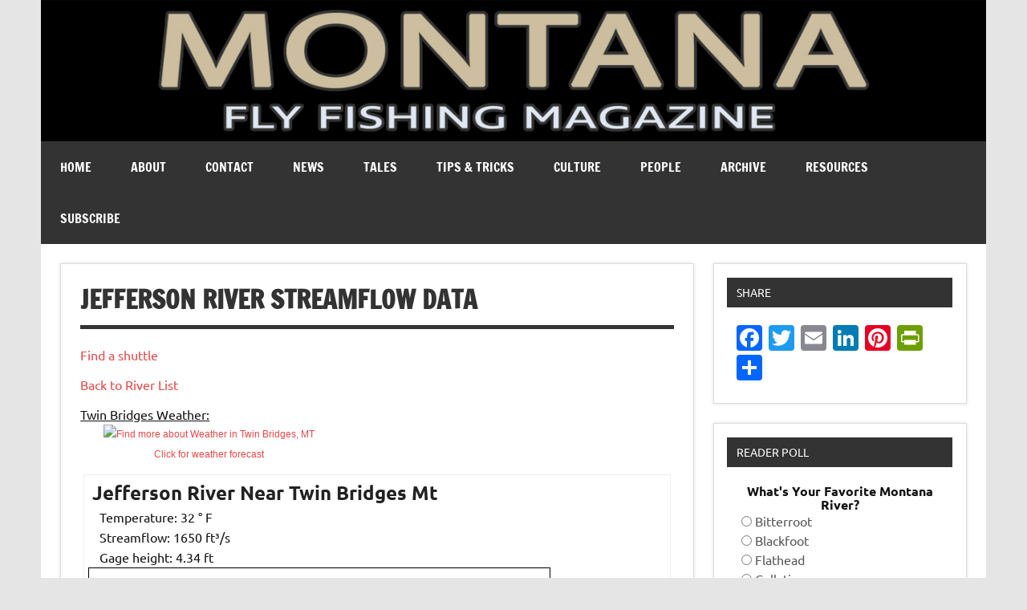

--- FILE ---
content_type: text/html; charset=UTF-8
request_url: https://mtflyfishmag.com/jefferson-river-stream-flow-data/
body_size: 15144
content:
<!DOCTYPE html><!-- HTML 5 -->
<html lang="en-US">

<head>
<meta charset="UTF-8" />
<meta name="viewport" content="width=device-width, initial-scale=1">
<link rel="profile" href="http://gmpg.org/xfn/11" />
<link rel="pingback" href="https://mtflyfishmag.com/xmlrpc.php" />

<meta name='robots' content='index, follow, max-image-preview:large, max-snippet:-1, max-video-preview:-1' />

	<!-- This site is optimized with the Yoast SEO plugin v20.6 - https://yoast.com/wordpress/plugins/seo/ -->
	<title>Jefferson River Streamflow Data |</title>
	<link rel="canonical" href="https://mtflyfishmag.com/jefferson-river-stream-flow-data/" />
	<meta property="og:locale" content="en_US" />
	<meta property="og:type" content="article" />
	<meta property="og:title" content="Jefferson River Streamflow Data |" />
	<meta property="og:description" content="Find a shuttle Back to River List Twin Bridges Weather: Click for weather forecast Three Forks Weather: Click for weather forecast" />
	<meta property="og:url" content="https://mtflyfishmag.com/jefferson-river-stream-flow-data/" />
	<meta property="article:modified_time" content="2023-12-13T00:35:12+00:00" />
	<script type="application/ld+json" class="yoast-schema-graph">{"@context":"https://schema.org","@graph":[{"@type":"WebPage","@id":"https://mtflyfishmag.com/jefferson-river-stream-flow-data/","url":"https://mtflyfishmag.com/jefferson-river-stream-flow-data/","name":"Jefferson River Streamflow Data |","isPartOf":{"@id":"https://mtflyfishmag.com/#website"},"datePublished":"2015-03-18T13:04:11+00:00","dateModified":"2023-12-13T00:35:12+00:00","breadcrumb":{"@id":"https://mtflyfishmag.com/jefferson-river-stream-flow-data/#breadcrumb"},"inLanguage":"en-US","potentialAction":[{"@type":"ReadAction","target":["https://mtflyfishmag.com/jefferson-river-stream-flow-data/"]}]},{"@type":"BreadcrumbList","@id":"https://mtflyfishmag.com/jefferson-river-stream-flow-data/#breadcrumb","itemListElement":[{"@type":"ListItem","position":1,"name":"Home","item":"https://mtflyfishmag.com/"},{"@type":"ListItem","position":2,"name":"Jefferson River Streamflow Data"}]},{"@type":"WebSite","@id":"https://mtflyfishmag.com/#website","url":"https://mtflyfishmag.com/","name":"","description":"A free digital magazine devoted to the fly-fishing culture of Montana.","potentialAction":[{"@type":"SearchAction","target":{"@type":"EntryPoint","urlTemplate":"https://mtflyfishmag.com/?s={search_term_string}"},"query-input":"required name=search_term_string"}],"inLanguage":"en-US"}]}</script>
	<!-- / Yoast SEO plugin. -->


<link rel='dns-prefetch' href='//static.addtoany.com' />
<link rel="alternate" type="application/rss+xml" title=" &raquo; Feed" href="https://mtflyfishmag.com/feed/" />
<link rel="alternate" type="application/rss+xml" title=" &raquo; Comments Feed" href="https://mtflyfishmag.com/comments/feed/" />
		<!-- This site uses the Google Analytics by ExactMetrics plugin v7.15.2 - Using Analytics tracking - https://www.exactmetrics.com/ -->
							<script src="//www.googletagmanager.com/gtag/js?id=UA-12527254-1"  data-cfasync="false" data-wpfc-render="false" type="text/javascript" async></script>
			<script data-cfasync="false" data-wpfc-render="false" type="text/javascript">
				var em_version = '7.15.2';
				var em_track_user = true;
				var em_no_track_reason = '';
				
								var disableStrs = [
															'ga-disable-UA-12527254-1',
									];

				/* Function to detect opted out users */
				function __gtagTrackerIsOptedOut() {
					for (var index = 0; index < disableStrs.length; index++) {
						if (document.cookie.indexOf(disableStrs[index] + '=true') > -1) {
							return true;
						}
					}

					return false;
				}

				/* Disable tracking if the opt-out cookie exists. */
				if (__gtagTrackerIsOptedOut()) {
					for (var index = 0; index < disableStrs.length; index++) {
						window[disableStrs[index]] = true;
					}
				}

				/* Opt-out function */
				function __gtagTrackerOptout() {
					for (var index = 0; index < disableStrs.length; index++) {
						document.cookie = disableStrs[index] + '=true; expires=Thu, 31 Dec 2099 23:59:59 UTC; path=/';
						window[disableStrs[index]] = true;
					}
				}

				if ('undefined' === typeof gaOptout) {
					function gaOptout() {
						__gtagTrackerOptout();
					}
				}
								window.dataLayer = window.dataLayer || [];

				window.ExactMetricsDualTracker = {
					helpers: {},
					trackers: {},
				};
				if (em_track_user) {
					function __gtagDataLayer() {
						dataLayer.push(arguments);
					}

					function __gtagTracker(type, name, parameters) {
						if (!parameters) {
							parameters = {};
						}

						if (parameters.send_to) {
							__gtagDataLayer.apply(null, arguments);
							return;
						}

						if (type === 'event') {
							
														parameters.send_to = exactmetrics_frontend.ua;
							__gtagDataLayer(type, name, parameters);
													} else {
							__gtagDataLayer.apply(null, arguments);
						}
					}

					__gtagTracker('js', new Date());
					__gtagTracker('set', {
						'developer_id.dNDMyYj': true,
											});
															__gtagTracker('config', 'UA-12527254-1', {"forceSSL":"true"} );
										window.gtag = __gtagTracker;										(function () {
						/* https://developers.google.com/analytics/devguides/collection/analyticsjs/ */
						/* ga and __gaTracker compatibility shim. */
						var noopfn = function () {
							return null;
						};
						var newtracker = function () {
							return new Tracker();
						};
						var Tracker = function () {
							return null;
						};
						var p = Tracker.prototype;
						p.get = noopfn;
						p.set = noopfn;
						p.send = function () {
							var args = Array.prototype.slice.call(arguments);
							args.unshift('send');
							__gaTracker.apply(null, args);
						};
						var __gaTracker = function () {
							var len = arguments.length;
							if (len === 0) {
								return;
							}
							var f = arguments[len - 1];
							if (typeof f !== 'object' || f === null || typeof f.hitCallback !== 'function') {
								if ('send' === arguments[0]) {
									var hitConverted, hitObject = false, action;
									if ('event' === arguments[1]) {
										if ('undefined' !== typeof arguments[3]) {
											hitObject = {
												'eventAction': arguments[3],
												'eventCategory': arguments[2],
												'eventLabel': arguments[4],
												'value': arguments[5] ? arguments[5] : 1,
											}
										}
									}
									if ('pageview' === arguments[1]) {
										if ('undefined' !== typeof arguments[2]) {
											hitObject = {
												'eventAction': 'page_view',
												'page_path': arguments[2],
											}
										}
									}
									if (typeof arguments[2] === 'object') {
										hitObject = arguments[2];
									}
									if (typeof arguments[5] === 'object') {
										Object.assign(hitObject, arguments[5]);
									}
									if ('undefined' !== typeof arguments[1].hitType) {
										hitObject = arguments[1];
										if ('pageview' === hitObject.hitType) {
											hitObject.eventAction = 'page_view';
										}
									}
									if (hitObject) {
										action = 'timing' === arguments[1].hitType ? 'timing_complete' : hitObject.eventAction;
										hitConverted = mapArgs(hitObject);
										__gtagTracker('event', action, hitConverted);
									}
								}
								return;
							}

							function mapArgs(args) {
								var arg, hit = {};
								var gaMap = {
									'eventCategory': 'event_category',
									'eventAction': 'event_action',
									'eventLabel': 'event_label',
									'eventValue': 'event_value',
									'nonInteraction': 'non_interaction',
									'timingCategory': 'event_category',
									'timingVar': 'name',
									'timingValue': 'value',
									'timingLabel': 'event_label',
									'page': 'page_path',
									'location': 'page_location',
									'title': 'page_title',
								};
								for (arg in args) {
																		if (!(!args.hasOwnProperty(arg) || !gaMap.hasOwnProperty(arg))) {
										hit[gaMap[arg]] = args[arg];
									} else {
										hit[arg] = args[arg];
									}
								}
								return hit;
							}

							try {
								f.hitCallback();
							} catch (ex) {
							}
						};
						__gaTracker.create = newtracker;
						__gaTracker.getByName = newtracker;
						__gaTracker.getAll = function () {
							return [];
						};
						__gaTracker.remove = noopfn;
						__gaTracker.loaded = true;
						window['__gaTracker'] = __gaTracker;
					})();
									} else {
										console.log("");
					(function () {
						function __gtagTracker() {
							return null;
						}

						window['__gtagTracker'] = __gtagTracker;
						window['gtag'] = __gtagTracker;
					})();
									}
			</script>
				<!-- / Google Analytics by ExactMetrics -->
		<script type="text/javascript">
window._wpemojiSettings = {"baseUrl":"https:\/\/s.w.org\/images\/core\/emoji\/14.0.0\/72x72\/","ext":".png","svgUrl":"https:\/\/s.w.org\/images\/core\/emoji\/14.0.0\/svg\/","svgExt":".svg","source":{"concatemoji":"https:\/\/mtflyfishmag.com\/wp-includes\/js\/wp-emoji-release.min.js?ver=6.2.8"}};
/*! This file is auto-generated */
!function(e,a,t){var n,r,o,i=a.createElement("canvas"),p=i.getContext&&i.getContext("2d");function s(e,t){p.clearRect(0,0,i.width,i.height),p.fillText(e,0,0);e=i.toDataURL();return p.clearRect(0,0,i.width,i.height),p.fillText(t,0,0),e===i.toDataURL()}function c(e){var t=a.createElement("script");t.src=e,t.defer=t.type="text/javascript",a.getElementsByTagName("head")[0].appendChild(t)}for(o=Array("flag","emoji"),t.supports={everything:!0,everythingExceptFlag:!0},r=0;r<o.length;r++)t.supports[o[r]]=function(e){if(p&&p.fillText)switch(p.textBaseline="top",p.font="600 32px Arial",e){case"flag":return s("\ud83c\udff3\ufe0f\u200d\u26a7\ufe0f","\ud83c\udff3\ufe0f\u200b\u26a7\ufe0f")?!1:!s("\ud83c\uddfa\ud83c\uddf3","\ud83c\uddfa\u200b\ud83c\uddf3")&&!s("\ud83c\udff4\udb40\udc67\udb40\udc62\udb40\udc65\udb40\udc6e\udb40\udc67\udb40\udc7f","\ud83c\udff4\u200b\udb40\udc67\u200b\udb40\udc62\u200b\udb40\udc65\u200b\udb40\udc6e\u200b\udb40\udc67\u200b\udb40\udc7f");case"emoji":return!s("\ud83e\udef1\ud83c\udffb\u200d\ud83e\udef2\ud83c\udfff","\ud83e\udef1\ud83c\udffb\u200b\ud83e\udef2\ud83c\udfff")}return!1}(o[r]),t.supports.everything=t.supports.everything&&t.supports[o[r]],"flag"!==o[r]&&(t.supports.everythingExceptFlag=t.supports.everythingExceptFlag&&t.supports[o[r]]);t.supports.everythingExceptFlag=t.supports.everythingExceptFlag&&!t.supports.flag,t.DOMReady=!1,t.readyCallback=function(){t.DOMReady=!0},t.supports.everything||(n=function(){t.readyCallback()},a.addEventListener?(a.addEventListener("DOMContentLoaded",n,!1),e.addEventListener("load",n,!1)):(e.attachEvent("onload",n),a.attachEvent("onreadystatechange",function(){"complete"===a.readyState&&t.readyCallback()})),(e=t.source||{}).concatemoji?c(e.concatemoji):e.wpemoji&&e.twemoji&&(c(e.twemoji),c(e.wpemoji)))}(window,document,window._wpemojiSettings);
</script>
<style type="text/css">
img.wp-smiley,
img.emoji {
	display: inline !important;
	border: none !important;
	box-shadow: none !important;
	height: 1em !important;
	width: 1em !important;
	margin: 0 0.07em !important;
	vertical-align: -0.1em !important;
	background: none !important;
	padding: 0 !important;
}
</style>
	<link rel='stylesheet' id='dynamicnews-custom-fonts-css' href='https://mtflyfishmag.com/wp-content/themes/dynamic-news-lite/css/custom-fonts.css?ver=20180413' type='text/css' media='all' />
<link rel='stylesheet' id='wp-block-library-css' href='https://mtflyfishmag.com/wp-includes/css/dist/block-library/style.min.css?ver=6.2.8' type='text/css' media='all' />
<link rel='stylesheet' id='classic-theme-styles-css' href='https://mtflyfishmag.com/wp-includes/css/classic-themes.min.css?ver=6.2.8' type='text/css' media='all' />
<style id='global-styles-inline-css' type='text/css'>
body{--wp--preset--color--black: #000000;--wp--preset--color--cyan-bluish-gray: #abb8c3;--wp--preset--color--white: #ffffff;--wp--preset--color--pale-pink: #f78da7;--wp--preset--color--vivid-red: #cf2e2e;--wp--preset--color--luminous-vivid-orange: #ff6900;--wp--preset--color--luminous-vivid-amber: #fcb900;--wp--preset--color--light-green-cyan: #7bdcb5;--wp--preset--color--vivid-green-cyan: #00d084;--wp--preset--color--pale-cyan-blue: #8ed1fc;--wp--preset--color--vivid-cyan-blue: #0693e3;--wp--preset--color--vivid-purple: #9b51e0;--wp--preset--gradient--vivid-cyan-blue-to-vivid-purple: linear-gradient(135deg,rgba(6,147,227,1) 0%,rgb(155,81,224) 100%);--wp--preset--gradient--light-green-cyan-to-vivid-green-cyan: linear-gradient(135deg,rgb(122,220,180) 0%,rgb(0,208,130) 100%);--wp--preset--gradient--luminous-vivid-amber-to-luminous-vivid-orange: linear-gradient(135deg,rgba(252,185,0,1) 0%,rgba(255,105,0,1) 100%);--wp--preset--gradient--luminous-vivid-orange-to-vivid-red: linear-gradient(135deg,rgba(255,105,0,1) 0%,rgb(207,46,46) 100%);--wp--preset--gradient--very-light-gray-to-cyan-bluish-gray: linear-gradient(135deg,rgb(238,238,238) 0%,rgb(169,184,195) 100%);--wp--preset--gradient--cool-to-warm-spectrum: linear-gradient(135deg,rgb(74,234,220) 0%,rgb(151,120,209) 20%,rgb(207,42,186) 40%,rgb(238,44,130) 60%,rgb(251,105,98) 80%,rgb(254,248,76) 100%);--wp--preset--gradient--blush-light-purple: linear-gradient(135deg,rgb(255,206,236) 0%,rgb(152,150,240) 100%);--wp--preset--gradient--blush-bordeaux: linear-gradient(135deg,rgb(254,205,165) 0%,rgb(254,45,45) 50%,rgb(107,0,62) 100%);--wp--preset--gradient--luminous-dusk: linear-gradient(135deg,rgb(255,203,112) 0%,rgb(199,81,192) 50%,rgb(65,88,208) 100%);--wp--preset--gradient--pale-ocean: linear-gradient(135deg,rgb(255,245,203) 0%,rgb(182,227,212) 50%,rgb(51,167,181) 100%);--wp--preset--gradient--electric-grass: linear-gradient(135deg,rgb(202,248,128) 0%,rgb(113,206,126) 100%);--wp--preset--gradient--midnight: linear-gradient(135deg,rgb(2,3,129) 0%,rgb(40,116,252) 100%);--wp--preset--duotone--dark-grayscale: url('#wp-duotone-dark-grayscale');--wp--preset--duotone--grayscale: url('#wp-duotone-grayscale');--wp--preset--duotone--purple-yellow: url('#wp-duotone-purple-yellow');--wp--preset--duotone--blue-red: url('#wp-duotone-blue-red');--wp--preset--duotone--midnight: url('#wp-duotone-midnight');--wp--preset--duotone--magenta-yellow: url('#wp-duotone-magenta-yellow');--wp--preset--duotone--purple-green: url('#wp-duotone-purple-green');--wp--preset--duotone--blue-orange: url('#wp-duotone-blue-orange');--wp--preset--font-size--small: 13px;--wp--preset--font-size--medium: 20px;--wp--preset--font-size--large: 36px;--wp--preset--font-size--x-large: 42px;--wp--preset--spacing--20: 0.44rem;--wp--preset--spacing--30: 0.67rem;--wp--preset--spacing--40: 1rem;--wp--preset--spacing--50: 1.5rem;--wp--preset--spacing--60: 2.25rem;--wp--preset--spacing--70: 3.38rem;--wp--preset--spacing--80: 5.06rem;--wp--preset--shadow--natural: 6px 6px 9px rgba(0, 0, 0, 0.2);--wp--preset--shadow--deep: 12px 12px 50px rgba(0, 0, 0, 0.4);--wp--preset--shadow--sharp: 6px 6px 0px rgba(0, 0, 0, 0.2);--wp--preset--shadow--outlined: 6px 6px 0px -3px rgba(255, 255, 255, 1), 6px 6px rgba(0, 0, 0, 1);--wp--preset--shadow--crisp: 6px 6px 0px rgba(0, 0, 0, 1);}:where(.is-layout-flex){gap: 0.5em;}body .is-layout-flow > .alignleft{float: left;margin-inline-start: 0;margin-inline-end: 2em;}body .is-layout-flow > .alignright{float: right;margin-inline-start: 2em;margin-inline-end: 0;}body .is-layout-flow > .aligncenter{margin-left: auto !important;margin-right: auto !important;}body .is-layout-constrained > .alignleft{float: left;margin-inline-start: 0;margin-inline-end: 2em;}body .is-layout-constrained > .alignright{float: right;margin-inline-start: 2em;margin-inline-end: 0;}body .is-layout-constrained > .aligncenter{margin-left: auto !important;margin-right: auto !important;}body .is-layout-constrained > :where(:not(.alignleft):not(.alignright):not(.alignfull)){max-width: var(--wp--style--global--content-size);margin-left: auto !important;margin-right: auto !important;}body .is-layout-constrained > .alignwide{max-width: var(--wp--style--global--wide-size);}body .is-layout-flex{display: flex;}body .is-layout-flex{flex-wrap: wrap;align-items: center;}body .is-layout-flex > *{margin: 0;}:where(.wp-block-columns.is-layout-flex){gap: 2em;}.has-black-color{color: var(--wp--preset--color--black) !important;}.has-cyan-bluish-gray-color{color: var(--wp--preset--color--cyan-bluish-gray) !important;}.has-white-color{color: var(--wp--preset--color--white) !important;}.has-pale-pink-color{color: var(--wp--preset--color--pale-pink) !important;}.has-vivid-red-color{color: var(--wp--preset--color--vivid-red) !important;}.has-luminous-vivid-orange-color{color: var(--wp--preset--color--luminous-vivid-orange) !important;}.has-luminous-vivid-amber-color{color: var(--wp--preset--color--luminous-vivid-amber) !important;}.has-light-green-cyan-color{color: var(--wp--preset--color--light-green-cyan) !important;}.has-vivid-green-cyan-color{color: var(--wp--preset--color--vivid-green-cyan) !important;}.has-pale-cyan-blue-color{color: var(--wp--preset--color--pale-cyan-blue) !important;}.has-vivid-cyan-blue-color{color: var(--wp--preset--color--vivid-cyan-blue) !important;}.has-vivid-purple-color{color: var(--wp--preset--color--vivid-purple) !important;}.has-black-background-color{background-color: var(--wp--preset--color--black) !important;}.has-cyan-bluish-gray-background-color{background-color: var(--wp--preset--color--cyan-bluish-gray) !important;}.has-white-background-color{background-color: var(--wp--preset--color--white) !important;}.has-pale-pink-background-color{background-color: var(--wp--preset--color--pale-pink) !important;}.has-vivid-red-background-color{background-color: var(--wp--preset--color--vivid-red) !important;}.has-luminous-vivid-orange-background-color{background-color: var(--wp--preset--color--luminous-vivid-orange) !important;}.has-luminous-vivid-amber-background-color{background-color: var(--wp--preset--color--luminous-vivid-amber) !important;}.has-light-green-cyan-background-color{background-color: var(--wp--preset--color--light-green-cyan) !important;}.has-vivid-green-cyan-background-color{background-color: var(--wp--preset--color--vivid-green-cyan) !important;}.has-pale-cyan-blue-background-color{background-color: var(--wp--preset--color--pale-cyan-blue) !important;}.has-vivid-cyan-blue-background-color{background-color: var(--wp--preset--color--vivid-cyan-blue) !important;}.has-vivid-purple-background-color{background-color: var(--wp--preset--color--vivid-purple) !important;}.has-black-border-color{border-color: var(--wp--preset--color--black) !important;}.has-cyan-bluish-gray-border-color{border-color: var(--wp--preset--color--cyan-bluish-gray) !important;}.has-white-border-color{border-color: var(--wp--preset--color--white) !important;}.has-pale-pink-border-color{border-color: var(--wp--preset--color--pale-pink) !important;}.has-vivid-red-border-color{border-color: var(--wp--preset--color--vivid-red) !important;}.has-luminous-vivid-orange-border-color{border-color: var(--wp--preset--color--luminous-vivid-orange) !important;}.has-luminous-vivid-amber-border-color{border-color: var(--wp--preset--color--luminous-vivid-amber) !important;}.has-light-green-cyan-border-color{border-color: var(--wp--preset--color--light-green-cyan) !important;}.has-vivid-green-cyan-border-color{border-color: var(--wp--preset--color--vivid-green-cyan) !important;}.has-pale-cyan-blue-border-color{border-color: var(--wp--preset--color--pale-cyan-blue) !important;}.has-vivid-cyan-blue-border-color{border-color: var(--wp--preset--color--vivid-cyan-blue) !important;}.has-vivid-purple-border-color{border-color: var(--wp--preset--color--vivid-purple) !important;}.has-vivid-cyan-blue-to-vivid-purple-gradient-background{background: var(--wp--preset--gradient--vivid-cyan-blue-to-vivid-purple) !important;}.has-light-green-cyan-to-vivid-green-cyan-gradient-background{background: var(--wp--preset--gradient--light-green-cyan-to-vivid-green-cyan) !important;}.has-luminous-vivid-amber-to-luminous-vivid-orange-gradient-background{background: var(--wp--preset--gradient--luminous-vivid-amber-to-luminous-vivid-orange) !important;}.has-luminous-vivid-orange-to-vivid-red-gradient-background{background: var(--wp--preset--gradient--luminous-vivid-orange-to-vivid-red) !important;}.has-very-light-gray-to-cyan-bluish-gray-gradient-background{background: var(--wp--preset--gradient--very-light-gray-to-cyan-bluish-gray) !important;}.has-cool-to-warm-spectrum-gradient-background{background: var(--wp--preset--gradient--cool-to-warm-spectrum) !important;}.has-blush-light-purple-gradient-background{background: var(--wp--preset--gradient--blush-light-purple) !important;}.has-blush-bordeaux-gradient-background{background: var(--wp--preset--gradient--blush-bordeaux) !important;}.has-luminous-dusk-gradient-background{background: var(--wp--preset--gradient--luminous-dusk) !important;}.has-pale-ocean-gradient-background{background: var(--wp--preset--gradient--pale-ocean) !important;}.has-electric-grass-gradient-background{background: var(--wp--preset--gradient--electric-grass) !important;}.has-midnight-gradient-background{background: var(--wp--preset--gradient--midnight) !important;}.has-small-font-size{font-size: var(--wp--preset--font-size--small) !important;}.has-medium-font-size{font-size: var(--wp--preset--font-size--medium) !important;}.has-large-font-size{font-size: var(--wp--preset--font-size--large) !important;}.has-x-large-font-size{font-size: var(--wp--preset--font-size--x-large) !important;}
.wp-block-navigation a:where(:not(.wp-element-button)){color: inherit;}
:where(.wp-block-columns.is-layout-flex){gap: 2em;}
.wp-block-pullquote{font-size: 1.5em;line-height: 1.6;}
</style>
<link rel='stylesheet' id='bbspoiler-css' href='https://mtflyfishmag.com/wp-content/plugins/bbspoiler/inc/bbspoiler.css?ver=6.2.8' type='text/css' media='all' />
<link rel='stylesheet' id='dynamicnewslite-stylesheet-css' href='https://mtflyfishmag.com/wp-content/themes/dynamic-news-lite/style.css?ver=1.5' type='text/css' media='all' />
<style id='dynamicnewslite-stylesheet-inline-css' type='text/css'>
.site-title, .site-description {
	position: absolute;
	clip: rect(1px, 1px, 1px, 1px);
}
</style>
<link rel='stylesheet' id='dynamicnews-widgets-stylesheet-css' href='https://mtflyfishmag.com/wp-content/plugins/dynamicnews-widgets/css/dynamicnews-widgets.css?ver=6.2.8' type='text/css' media='all' />
<link rel='stylesheet' id='fvp-frontend-css' href='https://mtflyfishmag.com/wp-content/plugins/featured-video-plus/styles/frontend.css?ver=2.3.3' type='text/css' media='all' />
<link rel='stylesheet' id='dashicons-css' href='https://mtflyfishmag.com/wp-includes/css/dashicons.min.css?ver=6.2.8' type='text/css' media='all' />
<link rel='stylesheet' id='wp-polls-css' href='https://mtflyfishmag.com/wp-content/plugins/wp-polls/polls-css.css?ver=2.77.1' type='text/css' media='all' />
<style id='wp-polls-inline-css' type='text/css'>
.wp-polls .pollbar {
	margin: 1px;
	font-size: 8px;
	line-height: 10px;
	height: 10px;
	background-image: url('https://mtflyfishmag.com/wp-content/plugins/wp-polls/images/default_gradient/pollbg.gif');
	border: 1px solid #c8c8c8;
}

</style>
<link rel='stylesheet' id='wpt-twitter-feed-css' href='https://mtflyfishmag.com/wp-content/plugins/wp-to-twitter/css/twitter-feed.css?ver=6.2.8' type='text/css' media='all' />
<link rel='stylesheet' id='usgs-stream-flow-data-plugin-styles-css' href='https://mtflyfishmag.com/wp-content/plugins/usgs-stream-flow-data//assets/css/public.css?ver=23.03.01' type='text/css' media='all' />
<link rel='stylesheet' id='genericons-css' href='https://mtflyfishmag.com/wp-content/themes/dynamic-news-lite/css/genericons/genericons.css?ver=3.4.1' type='text/css' media='all' />
<link rel='stylesheet' id='dynamicnews-pro-stylesheet-css' href='https://mtflyfishmag.com/wp-content/plugins/dynamicnews-pro/css/dynamicnews-pro.css?ver=1.2' type='text/css' media='all' />
<link rel='stylesheet' id='addtoany-css' href='https://mtflyfishmag.com/wp-content/plugins/add-to-any/addtoany.min.css?ver=1.16' type='text/css' media='all' />
<script type='text/javascript' src='https://mtflyfishmag.com/wp-content/plugins/google-analytics-dashboard-for-wp/assets/js/frontend-gtag.min.js?ver=7.15.2' id='exactmetrics-frontend-script-js'></script>
<script data-cfasync="false" data-wpfc-render="false" type="text/javascript" id='exactmetrics-frontend-script-js-extra'>/* <![CDATA[ */
var exactmetrics_frontend = {"js_events_tracking":"true","download_extensions":"zip,mp3,mpeg,pdf,docx,pptx,xlsx,rar","inbound_paths":"[{\"path\":\"\\\/go\\\/\",\"label\":\"affiliate\"},{\"path\":\"\\\/recommend\\\/\",\"label\":\"affiliate\"}]","home_url":"https:\/\/mtflyfishmag.com","hash_tracking":"false","ua":"UA-12527254-1","v4_id":""};/* ]]> */
</script>
<script type='text/javascript' id='addtoany-core-js-before'>
window.a2a_config=window.a2a_config||{};a2a_config.callbacks=[];a2a_config.overlays=[];a2a_config.templates={};
</script>
<script type='text/javascript' async src='https://static.addtoany.com/menu/page.js' id='addtoany-core-js'></script>
<script type='text/javascript' src='https://mtflyfishmag.com/wp-includes/js/jquery/jquery.min.js?ver=3.6.4' id='jquery-core-js'></script>
<script type='text/javascript' src='https://mtflyfishmag.com/wp-includes/js/jquery/jquery-migrate.min.js?ver=3.4.0' id='jquery-migrate-js'></script>
<script type='text/javascript' async src='https://mtflyfishmag.com/wp-content/plugins/add-to-any/addtoany.min.js?ver=1.1' id='addtoany-jquery-js'></script>
<script type='text/javascript' id='bbspoiler-js-extra'>
/* <![CDATA[ */
var title = {"unfolded":"Expand","folded":"Collapse"};
/* ]]> */
</script>
<script type='text/javascript' src='https://mtflyfishmag.com/wp-content/plugins/bbspoiler/inc/bbspoiler.js?ver=6.2.8' id='bbspoiler-js'></script>
<script type='text/javascript' src='https://mtflyfishmag.com/wp-content/plugins/featured-video-plus/js/jquery.fitvids.min.js?ver=master-2015-08' id='jquery.fitvids-js'></script>
<script type='text/javascript' id='fvp-frontend-js-extra'>
/* <![CDATA[ */
var fvpdata = {"ajaxurl":"https:\/\/mtflyfishmag.com\/wp-admin\/admin-ajax.php","nonce":"787163fa23","fitvids":"1","dynamic":"","overlay":"","opacity":"0.75","color":"b","width":"640"};
/* ]]> */
</script>
<script type='text/javascript' src='https://mtflyfishmag.com/wp-content/plugins/featured-video-plus/js/frontend.min.js?ver=2.3.3' id='fvp-frontend-js'></script>
<!--[if lt IE 9]>
<script type='text/javascript' src='https://mtflyfishmag.com/wp-content/themes/dynamic-news-lite/js/html5shiv.min.js?ver=3.7.3' id='html5shiv-js'></script>
<![endif]-->
<script type='text/javascript' id='dynamicnewslite-jquery-navigation-js-extra'>
/* <![CDATA[ */
var dynamicnews_menu_title = "Menu";
/* ]]> */
</script>
<script type='text/javascript' src='https://mtflyfishmag.com/wp-content/themes/dynamic-news-lite/js/navigation.js?ver=20160719' id='dynamicnewslite-jquery-navigation-js'></script>
<link rel="https://api.w.org/" href="https://mtflyfishmag.com/wp-json/" /><link rel="alternate" type="application/json" href="https://mtflyfishmag.com/wp-json/wp/v2/pages/536" /><link rel="EditURI" type="application/rsd+xml" title="RSD" href="https://mtflyfishmag.com/xmlrpc.php?rsd" />
<link rel="wlwmanifest" type="application/wlwmanifest+xml" href="https://mtflyfishmag.com/wp-includes/wlwmanifest.xml" />
<meta name="generator" content="WordPress 6.2.8" />
<link rel='shortlink' href='https://mtflyfishmag.com/?p=536' />
<link rel="alternate" type="application/json+oembed" href="https://mtflyfishmag.com/wp-json/oembed/1.0/embed?url=https%3A%2F%2Fmtflyfishmag.com%2Fjefferson-river-stream-flow-data%2F" />
<link rel="alternate" type="text/xml+oembed" href="https://mtflyfishmag.com/wp-json/oembed/1.0/embed?url=https%3A%2F%2Fmtflyfishmag.com%2Fjefferson-river-stream-flow-data%2F&#038;format=xml" />
	<style type="text/css" media="all">.shortcode-star-rating{padding:0 0.5em;}.dashicons{font-size:20px;width:auto;height:auto;line-height:normal;text-decoration:inherit;vertical-align:middle;}.shortcode-star-rating [class^="dashicons dashicons-star-"]:before{color:#FCAE00;}.ssr-int{margin-left:0.2em;font-size:13px;vertical-align:middle;color:#333;}/*.shortcode-star-rating:before,.shortcode-star-rating:after{display: block;height:0;visibility:hidden;content:"\0020";}.shortcode-star-rating:after{clear:both;}*/</style>
	<!-- Global site tag (gtag.js) - Google Analytics -->
<script async src="https://www.googletagmanager.com/gtag/js?id=G-J21ZJ8Y9Y0"></script>
<script>
  window.dataLayer = window.dataLayer || [];
  function gtag(){dataLayer.push(arguments);}
  gtag('js', new Date());

  gtag('config', 'G-J21ZJ8Y9Y0');
</script>
<link rel="apple-touch-icon" sizes="57x57" href="/wp-content/uploads/fbrfg/apple-touch-icon-57x57.png?v=NmYyABGnrE">
<link rel="apple-touch-icon" sizes="60x60" href="/wp-content/uploads/fbrfg/apple-touch-icon-60x60.png?v=NmYyABGnrE">
<link rel="apple-touch-icon" sizes="72x72" href="/wp-content/uploads/fbrfg/apple-touch-icon-72x72.png?v=NmYyABGnrE">
<link rel="apple-touch-icon" sizes="76x76" href="/wp-content/uploads/fbrfg/apple-touch-icon-76x76.png?v=NmYyABGnrE">
<link rel="apple-touch-icon" sizes="114x114" href="/wp-content/uploads/fbrfg/apple-touch-icon-114x114.png?v=NmYyABGnrE">
<link rel="apple-touch-icon" sizes="120x120" href="/wp-content/uploads/fbrfg/apple-touch-icon-120x120.png?v=NmYyABGnrE">
<link rel="apple-touch-icon" sizes="144x144" href="/wp-content/uploads/fbrfg/apple-touch-icon-144x144.png?v=NmYyABGnrE">
<link rel="apple-touch-icon" sizes="152x152" href="/wp-content/uploads/fbrfg/apple-touch-icon-152x152.png?v=NmYyABGnrE">
<link rel="apple-touch-icon" sizes="180x180" href="/wp-content/uploads/fbrfg/apple-touch-icon-180x180.png?v=NmYyABGnrE">
<link rel="icon" type="image/png" href="/wp-content/uploads/fbrfg/favicon-32x32.png?v=NmYyABGnrE" sizes="32x32">
<link rel="icon" type="image/png" href="/wp-content/uploads/fbrfg/android-chrome-192x192.png?v=NmYyABGnrE" sizes="192x192">
<link rel="icon" type="image/png" href="/wp-content/uploads/fbrfg/favicon-96x96.png?v=NmYyABGnrE" sizes="96x96">
<link rel="icon" type="image/png" href="/wp-content/uploads/fbrfg/favicon-16x16.png?v=NmYyABGnrE" sizes="16x16">
<link rel="manifest" href="/wp-content/uploads/fbrfg/manifest.json?v=NmYyABGnrE">
<link rel="shortcut icon" href="/wp-content/uploads/fbrfg/favicon.ico?v=NmYyABGnrE">
<meta name="msapplication-TileColor" content="#2d89ef">
<meta name="msapplication-TileImage" content="/wp-content/uploads/fbrfg/mstile-144x144.png?v=NmYyABGnrE">
<meta name="msapplication-config" content="/wp-content/uploads/fbrfg/browserconfig.xml?v=NmYyABGnrE">
<meta name="theme-color" content="#ffffff"><style type="text/css">
			#logo .site-title, #logo .site-title a:link, #logo .site-title a:visited {
				color: #a37232;
			}
			#topnavi-wrap, #mainnav-menu a:hover, #mainnav-menu ul a:hover, #mainnav-icon:hover, #mainnav-toggle:hover, 
			#mainnav-menu .submenu-dropdown-toggle:hover, .social-icons-menu li a, 
			.sidebar-navigation-toggle:hover, .sidebar-navigation-toggle:active, .sidebar-navigation-toggle:focus, .sidebar-closing-toggle {
				background-color:  #a37232;
			}
			#sidebar .widget a:link, #sidebar .widget a:visited {
				color: #a37232;
			}
			.widget-tabnav li a, .widget-tabnav li a:link, .widget-tabnav li a:visited,
			.tzwb-tabbed-content .tzwb-tabnavi li a:link, .tzwb-tabbed-content .tzwb-tabnavi li a:visited {
				color: #fff !important;
				background: #a37232;
			}
			.tzwb-tabbed-content .tzwb-tabnavi li a:hover, .tzwb-tabbed-content .tzwb-tabnavi li a:active {
				background: #333;
			}
			</style><style type="text/css">
				@media only screen and (max-width: 60em) {
					#header-content { padding-top: 0; }
				}
				#header { padding: 0; }
		</style>		<style type="text/css" id="wp-custom-css">
			#footer-widgets .widget .social-icons-menu {
	list-style-type: none;
	line-height: 1;
}
#footer-widgets .widget ul li {
	margin-left: 1rem;
}		</style>
		</head>

<body class="page-template-default page page-id-536 wp-custom-logo mobile-header-none">

<div id="wrapper" class="hfeed">

	<div id="topnavi-wrap">
		
	<div id="topnavi" class="container clearfix">

		
	</div>
	</div>

	<div id="header-wrap">

		<header id="header" class="container clearfix" role="banner">

			<div id="logo" class="clearfix">

				<a href="https://mtflyfishmag.com/" class="custom-logo-link" rel="home"><img width="1340" height="200" src="https://mtflyfishmag.com/wp-content/uploads/2017/04/new-logo-black-background.jpg" class="custom-logo" alt="" decoding="async" srcset="https://mtflyfishmag.com/wp-content/uploads/2017/04/new-logo-black-background.jpg 1340w, https://mtflyfishmag.com/wp-content/uploads/2017/04/new-logo-black-background-300x45.jpg 300w, https://mtflyfishmag.com/wp-content/uploads/2017/04/new-logo-black-background-768x115.jpg 768w, https://mtflyfishmag.com/wp-content/uploads/2017/04/new-logo-black-background-1024x153.jpg 1024w" sizes="(max-width: 1340px) 100vw, 1340px" /></a>				
		<p class="site-title"><a href="https://mtflyfishmag.com/" rel="home"></a></p>

					
			<p class="site-description">A free digital magazine devoted to the fly-fishing culture of Montana.</p>

		
			</div>

			<div id="header-content" class="clearfix">
							</div>

		</header>

	</div>

	<div id="navi-wrap">
		<nav id="mainnav" class="container clearfix" role="navigation">
			<ul id="mainnav-menu" class="main-navigation-menu"><li id="menu-item-117" class="menu-item menu-item-type-post_type menu-item-object-page menu-item-home menu-item-117"><a href="https://mtflyfishmag.com/">Home</a></li>
<li id="menu-item-115" class="menu-item menu-item-type-post_type menu-item-object-page menu-item-115"><a href="https://mtflyfishmag.com/about/">About</a></li>
<li id="menu-item-113" class="menu-item menu-item-type-post_type menu-item-object-page menu-item-has-children menu-item-113"><a href="https://mtflyfishmag.com/contact/">Contact</a>
<ul class="sub-menu">
	<li id="menu-item-114" class="menu-item menu-item-type-post_type menu-item-object-page menu-item-114"><a href="https://mtflyfishmag.com/contribute/">Contribute</a></li>
</ul>
</li>
<li id="menu-item-109" class="menu-item menu-item-type-taxonomy menu-item-object-category menu-item-has-children menu-item-109"><a href="https://mtflyfishmag.com/category/news/">News</a>
<ul class="sub-menu">
	<li id="menu-item-207" class="menu-item menu-item-type-post_type menu-item-object-page menu-item-207"><a href="https://mtflyfishmag.com/pr/">Press Releases</a></li>
</ul>
</li>
<li id="menu-item-1853" class="menu-item menu-item-type-taxonomy menu-item-object-category menu-item-1853"><a href="https://mtflyfishmag.com/category/tales/">Tales</a></li>
<li id="menu-item-1856" class="menu-item menu-item-type-taxonomy menu-item-object-category menu-item-1856"><a href="https://mtflyfishmag.com/category/tips-tricks/">Tips &amp; Tricks</a></li>
<li id="menu-item-1898" class="menu-item menu-item-type-taxonomy menu-item-object-category menu-item-1898"><a href="https://mtflyfishmag.com/category/culture/">Culture</a></li>
<li id="menu-item-1334" class="menu-item menu-item-type-taxonomy menu-item-object-category menu-item-1334"><a href="https://mtflyfishmag.com/category/blog/">People</a></li>
<li id="menu-item-170" class="menu-item menu-item-type-post_type menu-item-object-page menu-item-has-children menu-item-170"><a href="https://mtflyfishmag.com/archive-3/">Archive</a>
<ul class="sub-menu">
	<li id="menu-item-2486" class="menu-item menu-item-type-post_type menu-item-object-page menu-item-2486"><a href="https://mtflyfishmag.com/2024-2/">2024</a></li>
	<li id="menu-item-2485" class="menu-item menu-item-type-post_type menu-item-object-page menu-item-2485"><a href="https://mtflyfishmag.com/2023-3/">2023</a></li>
	<li id="menu-item-1634" class="menu-item menu-item-type-post_type menu-item-object-page menu-item-1634"><a href="https://mtflyfishmag.com/2018-2/">2018</a></li>
	<li id="menu-item-1633" class="menu-item menu-item-type-post_type menu-item-object-page menu-item-1633"><a href="https://mtflyfishmag.com/2017-2/">2017</a></li>
	<li id="menu-item-866" class="menu-item menu-item-type-post_type menu-item-object-page menu-item-866"><a href="https://mtflyfishmag.com/archive-3/back-issues-2015/">2015</a></li>
	<li id="menu-item-191" class="menu-item menu-item-type-post_type menu-item-object-page menu-item-191"><a href="https://mtflyfishmag.com/archive-3/2014-2/">2014</a></li>
	<li id="menu-item-179" class="menu-item menu-item-type-post_type menu-item-object-page menu-item-179"><a href="https://mtflyfishmag.com/archive-3/2013-2/">2013</a></li>
	<li id="menu-item-171" class="menu-item menu-item-type-post_type menu-item-object-page menu-item-171"><a href="https://mtflyfishmag.com/archive-3/2012-2/">2012</a></li>
</ul>
</li>
<li id="menu-item-645" class="menu-item menu-item-type-post_type menu-item-object-page menu-item-has-children menu-item-645"><a href="https://mtflyfishmag.com/resources/">Resources</a>
<ul class="sub-menu">
	<li id="menu-item-1760" class="menu-item menu-item-type-post_type menu-item-object-page menu-item-1760"><a href="https://mtflyfishmag.com/fishing-reports/">Fishing Reports</a></li>
	<li id="menu-item-648" class="menu-item menu-item-type-post_type menu-item-object-page menu-item-648"><a href="https://mtflyfishmag.com/river-flow-data/">Montana State River Flows</a></li>
	<li id="menu-item-646" class="menu-item menu-item-type-post_type menu-item-object-page menu-item-646"><a href="https://mtflyfishmag.com/river-shuttle-services/">River Shuttle Services</a></li>
</ul>
</li>
<li id="menu-item-1303" class="menu-item menu-item-type-post_type menu-item-object-page menu-item-1303"><a href="https://mtflyfishmag.com/subscribe/">Subscribe</a></li>
</ul>		</nav>
	</div>

	
	<div id="wrap" class="container clearfix">

		<section id="content" class="primary" role="main">

		
		
	<div id="post-536" class="post-536 page type-page status-publish hentry">
				
		<h1 class="page-title">Jefferson River Streamflow Data</h1>
		<div class="entry clearfix">
			<p><a href="http://mtflyfishmag.com/?p=550">Find a shuttle</a></p>
<p><a href="http://mtflyfishmag.com/?p=566">Back to River List</a></p>
<p><span style="text-decoration: underline;">Twin Bridges Weather:</span><br />
<span style="display: block !important; width: 320px; text-align: center; font-family: sans-serif; font-size: 12px;"><a title="Twin Bridges, Montana Weather Forecast" href="http://www.wunderground.com/cgi-bin/findweather/getForecast?query=zmw:59754.1.99999&amp;bannertypeclick=wu_clean2day" target="_blank" rel="noopener"><img decoding="async" src="http://weathersticker.wunderground.com/weathersticker/cgi-bin/banner/ban/wxBanner?bannertype=wu_clean2day_cond&amp;airportcode=KDLN&amp;ForcedCity=Twin Bridges&amp;ForcedState=MT&amp;zip=59754&amp;language=EN" alt="Find more about Weather in Twin Bridges, MT" width="300" /></a><br />
<a style="font-family: sans-serif; font-size: 12px;" title="Get latest Weather Forecast updates" href="http://www.wunderground.com/cgi-bin/findweather/getForecast?query=zmw:59754.1.99999&amp;bannertypeclick=wu_clean2day" target="_blank" rel="noopener">Click for weather forecast</a></span></p>
<div class='KWC_USGS clearfix'>
	<h3 class='header'>Jefferson River Near Twin Bridges Mt</h3>

	
	<ul class='sitevalues'>
	<li class='watertemp'>Temperature: 32 &deg; F</li><li class='flow'>Streamflow: 1650  ft&#179;/s</li><li class='gageheight'>Gage height: 4.34  ft</li>	</ul>

			<div class='clearfix'>
			<img src="https://waterdata.usgs.gov/nwisweb/graph?agency_cd=USGS&#038;site_no=06026500&#038;parm_cd=00010&#038;rand=345658683" alt="Temperature Graph" /><img src="https://waterdata.usgs.gov/nwisweb/graph?agency_cd=USGS&#038;site_no=06026500&#038;parm_cd=00060&#038;rand=1705968822" alt="Streamflow Graph" /><img src="https://waterdata.usgs.gov/nwisweb/graph?agency_cd=USGS&#038;site_no=06026500&#038;parm_cd=00065&#038;rand=917390025" alt="Gage height Graph" />		</div>
		<a class='clearfix' href='https://waterdata.usgs.gov/nwis/uv?06026500' target='_blank'>USGS</a>
</div>

<div class='KWC_USGS clearfix'>
	<h3 class='header'>Jefferson River At Parsons Bdg Nr Silver Star, Mt</h3>

	
	<ul class='sitevalues'>
	<li class='watertemp'>Temperature: 32 &deg; F</li><li class='flow'>Streamflow: 1650  ft&#179;/s</li><li class='gageheight'>Gage height: 4.34  ft</li>	</ul>

			<div class='clearfix'>
			<img src="https://waterdata.usgs.gov/nwisweb/graph?agency_cd=USGS&#038;site_no=06026500&#038;parm_cd=00010&#038;rand=345658683" alt="Temperature Graph" /><img src="https://waterdata.usgs.gov/nwisweb/graph?agency_cd=USGS&#038;site_no=06026500&#038;parm_cd=00060&#038;rand=1705968822" alt="Streamflow Graph" /><img src="https://waterdata.usgs.gov/nwisweb/graph?agency_cd=USGS&#038;site_no=06026500&#038;parm_cd=00065&#038;rand=917390025" alt="Gage height Graph" />		</div>
		<a class='clearfix' href='https://waterdata.usgs.gov/nwis/uv?06027600' target='_blank'>USGS</a>
</div>

<p><span style="text-decoration: underline;">Three Forks Weather:</span><br />
<span style="display: block !important; width: 320px; text-align: center; font-family: sans-serif; font-size: 12px;"><a title="Three Forks, Montana Weather Forecast" href="http://www.wunderground.com/cgi-bin/findweather/getForecast?query=zmw:59752.1.99999&amp;bannertypeclick=wu_clean2day" target="_blank" rel="noopener"><img decoding="async" src="http://weathersticker.wunderground.com/weathersticker/cgi-bin/banner/ban/wxBanner?bannertype=wu_clean2day_cond&amp;airportcode=KBZN&amp;ForcedCity=Three Forks&amp;ForcedState=MT&amp;zip=59752&amp;language=EN" alt="Find more about Weather in Three Forks, MT" width="300" /></a><br />
<a style="font-family: sans-serif; font-size: 12px;" title="Get latest Weather Forecast updates" href="http://www.wunderground.com/cgi-bin/findweather/getForecast?query=zmw:59752.1.99999&amp;bannertypeclick=wu_clean2day" target="_blank" rel="noopener">Click for weather forecast</a></span></p>
<div class='KWC_USGS clearfix'>
	<h3 class='header'>Jefferson River Near Three Forks Mt</h3>

	
	<ul class='sitevalues'>
	<li class='watertemp'>Temperature: 31.82 &deg; F</li><li class='flow'>Streamflow: 1050  ft&#179;/s</li><li class='gageheight'>Gage height: 3.13  ft</li>	</ul>

			<div class='clearfix'>
			<img src="https://waterdata.usgs.gov/nwisweb/graph?agency_cd=USGS&#038;site_no=06036650&#038;parm_cd=00010&#038;rand=350694750" alt="Temperature Graph" /><img src="https://waterdata.usgs.gov/nwisweb/graph?agency_cd=USGS&#038;site_no=06036650&#038;parm_cd=00060&#038;rand=1795959545" alt="Streamflow Graph" /><img src="https://waterdata.usgs.gov/nwisweb/graph?agency_cd=USGS&#038;site_no=06036650&#038;parm_cd=00065&#038;rand=1540345440" alt="Gage height Graph" />		</div>
		<a class='clearfix' href='https://waterdata.usgs.gov/nwis/uv?06036650' target='_blank'>USGS</a>
</div>

<div class="addtoany_share_save_container addtoany_content addtoany_content_bottom"><div class="a2a_kit a2a_kit_size_32 addtoany_list" data-a2a-url="https://mtflyfishmag.com/jefferson-river-stream-flow-data/" data-a2a-title="Jefferson River Streamflow Data"><a class="a2a_button_facebook" href="https://www.addtoany.com/add_to/facebook?linkurl=https%3A%2F%2Fmtflyfishmag.com%2Fjefferson-river-stream-flow-data%2F&amp;linkname=Jefferson%20River%20Streamflow%20Data" title="Facebook" rel="nofollow noopener" target="_blank"></a><a class="a2a_button_twitter" href="https://www.addtoany.com/add_to/twitter?linkurl=https%3A%2F%2Fmtflyfishmag.com%2Fjefferson-river-stream-flow-data%2F&amp;linkname=Jefferson%20River%20Streamflow%20Data" title="Twitter" rel="nofollow noopener" target="_blank"></a><a class="a2a_button_email" href="https://www.addtoany.com/add_to/email?linkurl=https%3A%2F%2Fmtflyfishmag.com%2Fjefferson-river-stream-flow-data%2F&amp;linkname=Jefferson%20River%20Streamflow%20Data" title="Email" rel="nofollow noopener" target="_blank"></a><a class="a2a_button_linkedin" href="https://www.addtoany.com/add_to/linkedin?linkurl=https%3A%2F%2Fmtflyfishmag.com%2Fjefferson-river-stream-flow-data%2F&amp;linkname=Jefferson%20River%20Streamflow%20Data" title="LinkedIn" rel="nofollow noopener" target="_blank"></a><a class="a2a_button_pinterest" href="https://www.addtoany.com/add_to/pinterest?linkurl=https%3A%2F%2Fmtflyfishmag.com%2Fjefferson-river-stream-flow-data%2F&amp;linkname=Jefferson%20River%20Streamflow%20Data" title="Pinterest" rel="nofollow noopener" target="_blank"></a><a class="a2a_button_printfriendly" href="https://www.addtoany.com/add_to/printfriendly?linkurl=https%3A%2F%2Fmtflyfishmag.com%2Fjefferson-river-stream-flow-data%2F&amp;linkname=Jefferson%20River%20Streamflow%20Data" title="PrintFriendly" rel="nofollow noopener" target="_blank"></a><a class="a2a_dd addtoany_share_save addtoany_share" href="https://www.addtoany.com/share"></a></div></div>		
		</div>
		
	</div>

		


		</section>

		
	<section id="sidebar" class="secondary clearfix" role="complementary">

		<aside id="a2a_share_save_widget-2" class="widget widget_a2a_share_save_widget clearfix"><h3 class="widgettitle"><span>Share</span></h3><div class="a2a_kit a2a_kit_size_32 addtoany_list"><a class="a2a_button_facebook" href="https://www.addtoany.com/add_to/facebook?linkurl=https%3A%2F%2Fmtflyfishmag.com%2Fjefferson-river-stream-flow-data%2F&amp;linkname=Jefferson%20River%20Streamflow%20Data%20%7C" title="Facebook" rel="nofollow noopener" target="_blank"></a><a class="a2a_button_twitter" href="https://www.addtoany.com/add_to/twitter?linkurl=https%3A%2F%2Fmtflyfishmag.com%2Fjefferson-river-stream-flow-data%2F&amp;linkname=Jefferson%20River%20Streamflow%20Data%20%7C" title="Twitter" rel="nofollow noopener" target="_blank"></a><a class="a2a_button_email" href="https://www.addtoany.com/add_to/email?linkurl=https%3A%2F%2Fmtflyfishmag.com%2Fjefferson-river-stream-flow-data%2F&amp;linkname=Jefferson%20River%20Streamflow%20Data%20%7C" title="Email" rel="nofollow noopener" target="_blank"></a><a class="a2a_button_linkedin" href="https://www.addtoany.com/add_to/linkedin?linkurl=https%3A%2F%2Fmtflyfishmag.com%2Fjefferson-river-stream-flow-data%2F&amp;linkname=Jefferson%20River%20Streamflow%20Data%20%7C" title="LinkedIn" rel="nofollow noopener" target="_blank"></a><a class="a2a_button_pinterest" href="https://www.addtoany.com/add_to/pinterest?linkurl=https%3A%2F%2Fmtflyfishmag.com%2Fjefferson-river-stream-flow-data%2F&amp;linkname=Jefferson%20River%20Streamflow%20Data%20%7C" title="Pinterest" rel="nofollow noopener" target="_blank"></a><a class="a2a_button_printfriendly" href="https://www.addtoany.com/add_to/printfriendly?linkurl=https%3A%2F%2Fmtflyfishmag.com%2Fjefferson-river-stream-flow-data%2F&amp;linkname=Jefferson%20River%20Streamflow%20Data%20%7C" title="PrintFriendly" rel="nofollow noopener" target="_blank"></a><a class="a2a_dd addtoany_share_save addtoany_share" href="https://www.addtoany.com/share"></a></div></aside><aside id="polls-widget-2" class="widget widget_polls-widget clearfix"><h3 class="widgettitle"><span>Reader Poll</span></h3><div id="polls-3" class="wp-polls">
	<form id="polls_form_3" class="wp-polls-form" action="/index.php" method="post">
		<p style="display: none;"><input type="hidden" id="poll_3_nonce" name="wp-polls-nonce" value="99e7ed3738" /></p>
		<p style="display: none;"><input type="hidden" name="poll_id" value="3" /></p>
		<p style="text-align: center;"><strong>What's Your Favorite Montana River?</strong></p><div id="polls-3-ans" class="wp-polls-ans"><ul class="wp-polls-ul">
		<li><input type="radio" id="poll-answer-11" name="poll_3" value="11" /> <label for="poll-answer-11">Bitterroot</label></li>
		<li><input type="radio" id="poll-answer-12" name="poll_3" value="12" /> <label for="poll-answer-12">Blackfoot</label></li>
		<li><input type="radio" id="poll-answer-13" name="poll_3" value="13" /> <label for="poll-answer-13">Flathead</label></li>
		<li><input type="radio" id="poll-answer-14" name="poll_3" value="14" /> <label for="poll-answer-14">Gallatin</label></li>
		<li><input type="radio" id="poll-answer-15" name="poll_3" value="15" /> <label for="poll-answer-15">Madison</label></li>
		<li><input type="radio" id="poll-answer-16" name="poll_3" value="16" /> <label for="poll-answer-16">Missouri</label></li>
		<li><input type="radio" id="poll-answer-17" name="poll_3" value="17" /> <label for="poll-answer-17">Yellowstone</label></li>
		<li><input type="radio" id="poll-answer-18" name="poll_3" value="18" /> <label for="poll-answer-18">Other</label></li>
		</ul><p style="text-align: center;"><input type="button" name="vote" value="   Vote   " class="Buttons" onclick="poll_vote(3);" /></p><p style="text-align: center;"><a href="#ViewPollResults" onclick="poll_result(3); return false;" title="View Results Of This Poll">View Results</a></p></div>
	</form>
</div>
<div id="polls-3-loading" class="wp-polls-loading"><img src="https://mtflyfishmag.com/wp-content/plugins/wp-polls/images/loading.gif" width="16" height="16" alt="Loading ..." title="Loading ..." class="wp-polls-image" />&nbsp;Loading ...</div>
</aside><aside id="block-18" class="widget widget_block widget_media_gallery clearfix">
<figure class="wp-block-gallery has-nested-images columns-default is-cropped wp-block-gallery-1 is-layout-flex">
<figure class="wp-block-image size-large"><a href="https://www.instagram.com/mtflyfishmag/"><img decoding="async" loading="lazy" width="1024" height="648" data-id="1438"  src="https://mtflyfishmag.com/wp-content/uploads/2018/03/Gallatin-1-1024x648.jpg" alt="" class="wp-image-1438" srcset="https://mtflyfishmag.com/wp-content/uploads/2018/03/Gallatin-1-1024x648.jpg 1024w, https://mtflyfishmag.com/wp-content/uploads/2018/03/Gallatin-1-300x190.jpg 300w, https://mtflyfishmag.com/wp-content/uploads/2018/03/Gallatin-1-768x486.jpg 768w, https://mtflyfishmag.com/wp-content/uploads/2018/03/Gallatin-1.jpg 1500w" sizes="(max-width: 1024px) 100vw, 1024px" /></a></figure>



<figure class="wp-block-image size-large"><a href="https://www.instagram.com/mtflyfishmag/"><img decoding="async" loading="lazy" width="1024" height="574" data-id="1065"  src="https://mtflyfishmag.com/wp-content/uploads/2015/08/Screen-Shot-2015-08-16-at-8.50.53-AM-1024x574.png" alt="" class="wp-image-1065" srcset="https://mtflyfishmag.com/wp-content/uploads/2015/08/Screen-Shot-2015-08-16-at-8.50.53-AM-1024x574.png 1024w, https://mtflyfishmag.com/wp-content/uploads/2015/08/Screen-Shot-2015-08-16-at-8.50.53-AM-300x168.png 300w, https://mtflyfishmag.com/wp-content/uploads/2015/08/Screen-Shot-2015-08-16-at-8.50.53-AM.png 1915w" sizes="(max-width: 1024px) 100vw, 1024px" /></a></figure>



<figure class="wp-block-image size-large"><a href="https://www.instagram.com/mtflyfishmag/"><img decoding="async" loading="lazy" width="1024" height="576" data-id="1198"  src="https://mtflyfishmag.com/wp-content/uploads/2015/09/Montana-2015-Vedavoo-Vibes-1024x576.jpeg" alt="" class="wp-image-1198" srcset="https://mtflyfishmag.com/wp-content/uploads/2015/09/Montana-2015-Vedavoo-Vibes-1024x576.jpeg 1024w, https://mtflyfishmag.com/wp-content/uploads/2015/09/Montana-2015-Vedavoo-Vibes-300x169.jpeg 300w, https://mtflyfishmag.com/wp-content/uploads/2015/09/Montana-2015-Vedavoo-Vibes.jpeg 1280w" sizes="(max-width: 1024px) 100vw, 1024px" /></a></figure>



<figure class="wp-block-image size-large"><img decoding="async" loading="lazy" width="420" height="140" data-id="408"  src="https://mtflyfishmag.com/wp-content/uploads/2015/02/fisheye-cutthroat.jpg" alt="" class="wp-image-408" srcset="https://mtflyfishmag.com/wp-content/uploads/2015/02/fisheye-cutthroat.jpg 420w, https://mtflyfishmag.com/wp-content/uploads/2015/02/fisheye-cutthroat-300x100.jpg 300w" sizes="(max-width: 420px) 100vw, 420px" /></figure>



<figure class="wp-block-image size-large"><a href="https://www.instagram.com/mtflyfishmag/"><img decoding="async" loading="lazy" width="1024" height="681" data-id="1379"  src="https://mtflyfishmag.com/wp-content/uploads/2017/05/Copy-of-DSC_1442-010-1024x681.jpg" alt="" class="wp-image-1379" srcset="https://mtflyfishmag.com/wp-content/uploads/2017/05/Copy-of-DSC_1442-010-1024x681.jpg 1024w, https://mtflyfishmag.com/wp-content/uploads/2017/05/Copy-of-DSC_1442-010-300x199.jpg 300w, https://mtflyfishmag.com/wp-content/uploads/2017/05/Copy-of-DSC_1442-010-768x511.jpg 768w" sizes="(max-width: 1024px) 100vw, 1024px" /></a></figure>



<figure class="wp-block-image size-large"><a href="https://www.instagram.com/mtflyfishmag/"><img decoding="async" loading="lazy" width="1024" height="576" data-id="1209"  src="https://mtflyfishmag.com/wp-content/uploads/2015/11/Right-In-My-Backyard-1024x576.jpeg" alt="" class="wp-image-1209" srcset="https://mtflyfishmag.com/wp-content/uploads/2015/11/Right-In-My-Backyard-1024x576.jpeg 1024w, https://mtflyfishmag.com/wp-content/uploads/2015/11/Right-In-My-Backyard-300x169.jpeg 300w, https://mtflyfishmag.com/wp-content/uploads/2015/11/Right-In-My-Backyard.jpeg 1280w" sizes="(max-width: 1024px) 100vw, 1024px" /></a></figure>



<figure class="wp-block-image size-large"><a href="https://www.instagram.com/mtflyfishmag/"><img decoding="async" loading="lazy" width="420" height="140" data-id="884"  src="https://mtflyfishmag.com/wp-content/uploads/2015/04/spring-on-the-lower.jpg" alt="" class="wp-image-884" srcset="https://mtflyfishmag.com/wp-content/uploads/2015/04/spring-on-the-lower.jpg 420w, https://mtflyfishmag.com/wp-content/uploads/2015/04/spring-on-the-lower-300x100.jpg 300w" sizes="(max-width: 420px) 100vw, 420px" /></a></figure>



<figure class="wp-block-image size-large"><a href="https://www.instagram.com/mtflyfishmag/"><img decoding="async" loading="lazy" width="1024" height="300" data-id="1155"  src="https://mtflyfishmag.com/wp-content/uploads/2015/09/Screen-Shot-2015-09-29-at-6.26.01-PM-1024x300.png" alt="" class="wp-image-1155" srcset="https://mtflyfishmag.com/wp-content/uploads/2015/09/Screen-Shot-2015-09-29-at-6.26.01-PM-1024x300.png 1024w, https://mtflyfishmag.com/wp-content/uploads/2015/09/Screen-Shot-2015-09-29-at-6.26.01-PM-300x88.png 300w, https://mtflyfishmag.com/wp-content/uploads/2015/09/Screen-Shot-2015-09-29-at-6.26.01-PM.png 1821w" sizes="(max-width: 1024px) 100vw, 1024px" /></a></figure>



<figure class="wp-block-image size-large"><a href="https://www.instagram.com/mtflyfishmag/"><img decoding="async" loading="lazy" width="703" height="523" data-id="1126"  src="https://mtflyfishmag.com/wp-content/uploads/2015/09/Screen-Shot-2015-09-16-at-10.45.47-AM.png" alt="" class="wp-image-1126" srcset="https://mtflyfishmag.com/wp-content/uploads/2015/09/Screen-Shot-2015-09-16-at-10.45.47-AM.png 703w, https://mtflyfishmag.com/wp-content/uploads/2015/09/Screen-Shot-2015-09-16-at-10.45.47-AM-300x223.png 300w" sizes="(max-width: 703px) 100vw, 703px" /></a></figure>



<figure class="wp-block-image size-large"><a href="https://www.instagram.com/mtflyfishmag/"><img decoding="async" loading="lazy" width="800" height="533" data-id="933"  src="https://mtflyfishmag.com/wp-content/uploads/2015/05/Madison-Valley-Ranch-2.jpg" alt="" class="wp-image-933" srcset="https://mtflyfishmag.com/wp-content/uploads/2015/05/Madison-Valley-Ranch-2.jpg 800w, https://mtflyfishmag.com/wp-content/uploads/2015/05/Madison-Valley-Ranch-2-300x200.jpg 300w" sizes="(max-width: 800px) 100vw, 800px" /></a></figure>
</figure>
</aside><aside id="text-4" class="widget widget_text clearfix"><h3 class="widgettitle"><span>Fly Shops &#038; Other Fishy Sites</span></h3>			<div class="textwidget"><a href="https://www.montanaflyfishers.com/" target=_"blank">Angler's West</a>
<br />
<a href="https://www.bozemanflysupply.com/" target=_"blank">Bozeman Fly Supply</a>
<br /><a href="https://www.facebook.com/CastFishingGuide/" target=_"blank">Cast Fishing Guide</a>
<br />
<a href="http://chiwulff.com" target=_"blank">Chi Wulff</a>
<br />
<a href="https://danbaileys.com/" target=_"blank">Dan Bailey's</a><br />
<a href="http://flyfishingportraits.com" target=_"blank">Fly Fishing Portraits</a>
<br />
<a href="http://flylifemagazine.com" target=_"blank">Fly Life Magazine</a>
<br />
<a href="https://www.montanaflyfishing.com/" target=_"blank">Gallatin River Guides</a>
<br />
<a href="http://moldychum.com" target=_"blank">Moldy Chum</a>
<br />
<a href="https://troutfitters.com/" target=_"blank">Montana Troutfitters</a>
<br />
<a href="https://outsidebozeman.com/activities/fishing" target=_"blank">Outside Bozeman</a>
<br />
<a href="http://www.orvis.com/news/fly-fishing/" target=_"blank">Orvis Fly Fishing News</a>
<br />
<a href="https://theriversedge.com/" target=_"blank">River's Edge</a>
<br />
<a href="http://thefiberglassmanifesto.blogspot.com" target=_"blank">The Fiberglass Manifesto</a>
<br />
<a href="https://www.thetackleshop.com/" target=_"blank">The Tackle Shop</a>
<br />
<a href="http://www.tight-lined-tales-of-a-fly-fisherman.com/" target=_"blank">Tight-Lined Tales of a Fly Fisherman</a></div>
		</aside>
	</section>

	</div>

			
		<div id="footer-widgets-bg">
		
			<div id="footer-widgets-wrap" class="container">
			
				<div id="footer-widgets" class="clearfix">
				
					<div class="footer-widgets-left">
					
						<div class="footer-widget-column">
							<aside id="dynamicnews_social_icons-3" class="widget dynamicnews_social_icons"><h3 class="widgettitle"><span>Follow MTFLYFISHMAG</span></h3>		<div class="widget-social-icons social-icons-wrap clearfix">

			<ul id="social-icons-menu" class="social-icons-menu"><li id="menu-item-97" class="menu-item menu-item-type-custom menu-item-object-custom menu-item-97"><a href="http://facebook.com/mtflyfishmag"><span class="screen-reader-text">Menu Item</span></a></li>
<li id="menu-item-98" class="menu-item menu-item-type-custom menu-item-object-custom menu-item-98"><a href="http://twitter.com/mtflyfishmag"><span class="screen-reader-text">Menu Item</span></a></li>
<li id="menu-item-99" class="menu-item menu-item-type-custom menu-item-object-custom menu-item-99"><a href="http://instagram.com/mtflyfishmag"><span class="screen-reader-text">Menu Item</span></a></li>
</ul>
		</div>
	</aside>						</div>
						<div class="footer-widget-column">
							<aside id="search-3" class="widget widget_search">
	<form role="search" method="get" class="search-form" action="https://mtflyfishmag.com/">
		<label>
			<span class="screen-reader-text">Search for:</span>
			<input type="search" class="search-field" placeholder="Search &hellip;" value="" name="s">
		</label>
		<button type="submit" class="search-submit">
			<span class="genericon-search"></span>
		</button>
	</form>

</aside>						</div>
						
					</div>
					
					<div class="footer-widgets-left">				
						
						<div class="footer-widget-column">
							<aside id="block-22" class="widget widget_block">
<div class="wp-block-buttons is-content-justification-center is-layout-flex wp-container-3">
<div class="wp-block-button has-custom-width wp-block-button__width-50 is-style-outline"><a class="wp-block-button__link has-text-align-center wp-element-button" href="mailto:info@outsidebozeman.com" target="_blank" rel="noreferrer noopener">Email Us</a></div>
</div>
</aside>						</div>
						<div class="footer-widget-column">
							<aside id="block-24" class="widget widget_block widget_text">
<p class="has-cyan-bluish-gray-color has-text-color has-small-font-size">Outside Media Group<br>313 W. Mendenhall<br>Bozeman, MT 59715<br>406-582-8068</p>
</aside>						</div>
						
					</div>
					
				</div>
				
			</div>
		
		</div>
		

	<div id="footer-wrap">

		<footer id="footer" class="container clearfix" role="contentinfo">

			
				<nav id="footernav" class="clearfix" role="navigation">
					<ul id="footernav-menu" class="menu"><li class="menu-item menu-item-type-post_type menu-item-object-page menu-item-home menu-item-117"><a href="https://mtflyfishmag.com/">Home</a></li>
<li class="menu-item menu-item-type-post_type menu-item-object-page menu-item-115"><a href="https://mtflyfishmag.com/about/">About</a></li>
<li class="menu-item menu-item-type-post_type menu-item-object-page menu-item-113"><a href="https://mtflyfishmag.com/contact/">Contact</a></li>
<li class="menu-item menu-item-type-taxonomy menu-item-object-category menu-item-109"><a href="https://mtflyfishmag.com/category/news/">News</a></li>
<li class="menu-item menu-item-type-taxonomy menu-item-object-category menu-item-1853"><a href="https://mtflyfishmag.com/category/tales/">Tales</a></li>
<li class="menu-item menu-item-type-taxonomy menu-item-object-category menu-item-1856"><a href="https://mtflyfishmag.com/category/tips-tricks/">Tips &amp; Tricks</a></li>
<li class="menu-item menu-item-type-taxonomy menu-item-object-category menu-item-1898"><a href="https://mtflyfishmag.com/category/culture/">Culture</a></li>
<li class="menu-item menu-item-type-taxonomy menu-item-object-category menu-item-1334"><a href="https://mtflyfishmag.com/category/blog/">People</a></li>
<li class="menu-item menu-item-type-post_type menu-item-object-page menu-item-170"><a href="https://mtflyfishmag.com/archive-3/">Archive</a></li>
<li class="menu-item menu-item-type-post_type menu-item-object-page menu-item-645"><a href="https://mtflyfishmag.com/resources/">Resources</a></li>
<li class="menu-item menu-item-type-post_type menu-item-object-page menu-item-1303"><a href="https://mtflyfishmag.com/subscribe/">Subscribe</a></li>
</ul>				</nav>

			
			<div id="footer-text">
				© Outside Media Group, 2023			</div>

		</footer>

	</div>

</div><!-- end #wrapper -->

<style id='core-block-supports-inline-css' type='text/css'>
.wp-block-gallery.wp-block-gallery-1{--wp--style--unstable-gallery-gap:var( --wp--style--gallery-gap-default, var( --gallery-block--gutter-size, var( --wp--style--block-gap, 0.5em ) ) );gap:var( --wp--style--gallery-gap-default, var( --gallery-block--gutter-size, var( --wp--style--block-gap, 0.5em ) ) );}.wp-container-3.wp-container-3{justify-content:center;}
</style>
<script type='text/javascript' id='wp-polls-js-extra'>
/* <![CDATA[ */
var pollsL10n = {"ajax_url":"https:\/\/mtflyfishmag.com\/wp-admin\/admin-ajax.php","text_wait":"Your last request is still being processed. Please wait a while ...","text_valid":"Please choose a valid poll answer.","text_multiple":"Maximum number of choices allowed: ","show_loading":"1","show_fading":"1"};
/* ]]> */
</script>
<script type='text/javascript' src='https://mtflyfishmag.com/wp-content/plugins/wp-polls/polls-js.js?ver=2.77.1' id='wp-polls-js'></script>
</body>
</html>


--- FILE ---
content_type: text/css
request_url: https://mtflyfishmag.com/wp-content/themes/dynamic-news-lite/css/custom-fonts.css?ver=20180413
body_size: 2478
content:
/*
 * Embed Theme Fonts
 *
 * Font Face code generated with the great Google Webfonts Helper by Mario Ranftl
 * https://github.com/majodev/google-webfonts-helper/
 *
 * @package Dynamic News
 */

/* ubuntu-regular - latin-ext_latin */
@font-face {
    font-family: 'Ubuntu';
    font-style: normal;
    font-weight: 400;
    src: local('Ubuntu Regular'), local('Ubuntu-Regular'),
        url('../fonts/ubuntu-v11-latin-ext_latin-regular.woff2') format('woff2'), /* Chrome 26+, Opera 23+, Firefox 39+ */
        url('../fonts/ubuntu-v11-latin-ext_latin-regular.woff') format('woff'); /* Chrome 6+, Firefox 3.6+, IE 9+, Safari 5.1+ */
}

/* ubuntu-italic - latin-ext_latin */
@font-face {
    font-family: 'Ubuntu';
    font-style: italic;
    font-weight: 400;
    src: local('Ubuntu Italic'), local('Ubuntu-Italic'),
        url('../fonts/ubuntu-v11-latin-ext_latin-italic.woff2') format('woff2'), /* Chrome 26+, Opera 23+, Firefox 39+ */
        url('../fonts/ubuntu-v11-latin-ext_latin-italic.woff') format('woff'); /* Chrome 6+, Firefox 3.6+, IE 9+, Safari 5.1+ */
}

/* ubuntu-700 - latin-ext_latin */
@font-face {
    font-family: 'Ubuntu';
    font-style: normal;
    font-weight: 700;
    src: local('Ubuntu Bold'), local('Ubuntu-Bold'),
        url('../fonts/ubuntu-v11-latin-ext_latin-700.woff2') format('woff2'), /* Chrome 26+, Opera 23+, Firefox 39+ */
        url('../fonts/ubuntu-v11-latin-ext_latin-700.woff') format('woff'); /* Chrome 6+, Firefox 3.6+, IE 9+, Safari 5.1+ */
}

/* ubuntu-700italic - latin-ext_latin */
@font-face {
    font-family: 'Ubuntu';
    font-style: italic;
    font-weight: 700;
    src: local('Ubuntu Bold Italic'), local('Ubuntu-BoldItalic'),
        url('../fonts/ubuntu-v11-latin-ext_latin-700italic.woff2') format('woff2'), /* Chrome 26+, Opera 23+, Firefox 39+ */
        url('../fonts/ubuntu-v11-latin-ext_latin-700italic.woff') format('woff'); /* Chrome 6+, Firefox 3.6+, IE 9+, Safari 5.1+ */
}

/* francois-one-regular - latin-ext_latin */
@font-face {
    font-family: 'Francois One';
    font-style: normal;
    font-weight: 400;
    src: local('Francois One Regular'), local('FrancoisOne-Regular'),
        url('../fonts/francois-one-v11-latin-ext_latin-regular.woff2') format('woff2'), /* Chrome 26+, Opera 23+, Firefox 39+ */
        url('../fonts/francois-one-v11-latin-ext_latin-regular.woff') format('woff'); /* Chrome 6+, Firefox 3.6+, IE 9+, Safari 5.1+ */
}
